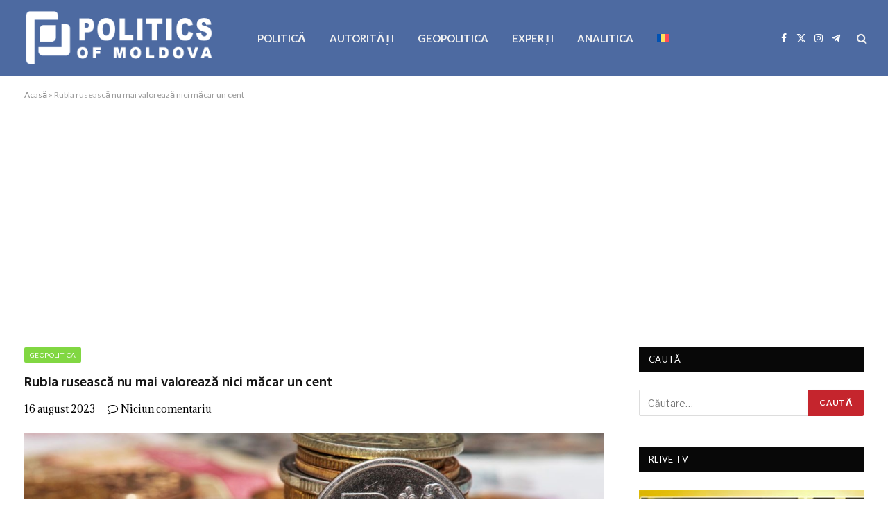

--- FILE ---
content_type: text/html; charset=UTF-8
request_url: https://politics.md/rubla-ruseasca-nu-mai-valoreaza-nici-macar-un-cent/
body_size: 17381
content:

<!DOCTYPE html>
<html lang="ro-RO" itemscope itemtype="https://schema.org/BlogPosting" class="s-light site-s-light">

<head>

	<meta charset="UTF-8" />
	<meta name="viewport" content="width=device-width, initial-scale=1" />
	<meta name='robots' content='index, follow, max-image-preview:large, max-snippet:-1, max-video-preview:-1' />
<link rel="alternate" hreflang="ro" href="https://politics.md/rubla-ruseasca-nu-mai-valoreaza-nici-macar-un-cent/" />
<link rel="alternate" hreflang="x-default" href="https://politics.md/rubla-ruseasca-nu-mai-valoreaza-nici-macar-un-cent/" />

	<!-- This site is optimized with the Yoast SEO plugin v26.7 - https://yoast.com/wordpress/plugins/seo/ -->
	<title>Rubla rusească nu mai valorează nici măcar un cent - politics.md</title><link rel="preload" as="image" imagesrcset="https://politics.md/wp-content/uploads/2023/08/rubla_ruseasca-1024x576.jpeg 1024w, https://politics.md/wp-content/uploads/2023/08/rubla_ruseasca-1200x675.jpeg 1200w, https://politics.md/wp-content/uploads/2023/08/rubla_ruseasca.jpeg 1440w" imagesizes="(max-width: 1051px) 100vw, 1051px" /><link rel="preload" as="font" href="https://politics.md/wp-content/themes/smart-mag/css/icons/fonts/ts-icons.woff2?v3.2" type="font/woff2" crossorigin="anonymous" />
	<link rel="canonical" href="https://politics.md/rubla-ruseasca-nu-mai-valoreaza-nici-macar-un-cent/" />
	<meta property="og:locale" content="ro_RO" />
	<meta property="og:type" content="article" />
	<meta property="og:title" content="Rubla rusească nu mai valorează nici măcar un cent - politics.md" />
	<meta property="og:description" content="Norocul lui Vladimir Putin s-ar putea să fie pe terminate acum că rubla a scăzut sub un cent, înregistrând cel mai mic nivel în raport cu dolarul din primele zile ale războiului din Ucraina. La 500 de zile după declanșarea invaziei, se pare că nici măcar guvernatoarea băncii centrale de la Moscova, Elvira Nabiullina, nu" />
	<meta property="og:url" content="https://politics.md/rubla-ruseasca-nu-mai-valoreaza-nici-macar-un-cent/" />
	<meta property="og:site_name" content="politics.md" />
	<meta property="article:publisher" content="https://www.facebook.com/Politics.MD" />
	<meta property="article:published_time" content="2023-08-16T09:30:39+00:00" />
	<meta property="article:modified_time" content="2023-08-17T12:44:14+00:00" />
	<meta property="og:image" content="https://politics.md/wp-content/uploads/2023/08/rubla_ruseasca.jpeg" />
	<meta property="og:image:width" content="1440" />
	<meta property="og:image:height" content="810" />
	<meta property="og:image:type" content="image/jpeg" />
	<meta name="author" content="1 Editor" />
	<meta name="twitter:card" content="summary_large_image" />
	<meta name="twitter:label1" content="Scris de" />
	<meta name="twitter:data1" content="1 Editor" />
	<meta name="twitter:label2" content="Timp estimat pentru citire" />
	<meta name="twitter:data2" content="2 minute" />
	<script type="application/ld+json" class="yoast-schema-graph">{"@context":"https://schema.org","@graph":[{"@type":"Article","@id":"https://politics.md/rubla-ruseasca-nu-mai-valoreaza-nici-macar-un-cent/#article","isPartOf":{"@id":"https://politics.md/rubla-ruseasca-nu-mai-valoreaza-nici-macar-un-cent/"},"author":{"name":"1 Editor","@id":"https://politics.md/#/schema/person/6c51ade7403da22eb5a7a9480564c537"},"headline":"Rubla rusească nu mai valorează nici măcar un cent","datePublished":"2023-08-16T09:30:39+00:00","dateModified":"2023-08-17T12:44:14+00:00","mainEntityOfPage":{"@id":"https://politics.md/rubla-ruseasca-nu-mai-valoreaza-nici-macar-un-cent/"},"wordCount":376,"commentCount":0,"publisher":{"@id":"https://politics.md/#organization"},"image":{"@id":"https://politics.md/rubla-ruseasca-nu-mai-valoreaza-nici-macar-un-cent/#primaryimage"},"thumbnailUrl":"https://politics.md/wp-content/uploads/2023/08/rubla_ruseasca.jpeg","keywords":["Moscova","Rubla rusească","Vladimir Putin"],"articleSection":["GEOPOLITICA"],"inLanguage":"ro-RO","potentialAction":[{"@type":"CommentAction","name":"Comment","target":["https://politics.md/rubla-ruseasca-nu-mai-valoreaza-nici-macar-un-cent/#respond"]}]},{"@type":"WebPage","@id":"https://politics.md/rubla-ruseasca-nu-mai-valoreaza-nici-macar-un-cent/","url":"https://politics.md/rubla-ruseasca-nu-mai-valoreaza-nici-macar-un-cent/","name":"Rubla rusească nu mai valorează nici măcar un cent - politics.md","isPartOf":{"@id":"https://politics.md/#website"},"primaryImageOfPage":{"@id":"https://politics.md/rubla-ruseasca-nu-mai-valoreaza-nici-macar-un-cent/#primaryimage"},"image":{"@id":"https://politics.md/rubla-ruseasca-nu-mai-valoreaza-nici-macar-un-cent/#primaryimage"},"thumbnailUrl":"https://politics.md/wp-content/uploads/2023/08/rubla_ruseasca.jpeg","datePublished":"2023-08-16T09:30:39+00:00","dateModified":"2023-08-17T12:44:14+00:00","breadcrumb":{"@id":"https://politics.md/rubla-ruseasca-nu-mai-valoreaza-nici-macar-un-cent/#breadcrumb"},"inLanguage":"ro-RO","potentialAction":[{"@type":"ReadAction","target":["https://politics.md/rubla-ruseasca-nu-mai-valoreaza-nici-macar-un-cent/"]}]},{"@type":"ImageObject","inLanguage":"ro-RO","@id":"https://politics.md/rubla-ruseasca-nu-mai-valoreaza-nici-macar-un-cent/#primaryimage","url":"https://politics.md/wp-content/uploads/2023/08/rubla_ruseasca.jpeg","contentUrl":"https://politics.md/wp-content/uploads/2023/08/rubla_ruseasca.jpeg","width":1440,"height":810},{"@type":"BreadcrumbList","@id":"https://politics.md/rubla-ruseasca-nu-mai-valoreaza-nici-macar-un-cent/#breadcrumb","itemListElement":[{"@type":"ListItem","position":1,"name":"Acasă","item":"https://politics.md/"},{"@type":"ListItem","position":2,"name":"Rubla rusească nu mai valorează nici măcar un cent"}]},{"@type":"WebSite","@id":"https://politics.md/#website","url":"https://politics.md/","name":"politics.md","description":"","publisher":{"@id":"https://politics.md/#organization"},"potentialAction":[{"@type":"SearchAction","target":{"@type":"EntryPoint","urlTemplate":"https://politics.md/?s={search_term_string}"},"query-input":{"@type":"PropertyValueSpecification","valueRequired":true,"valueName":"search_term_string"}}],"inLanguage":"ro-RO"},{"@type":"Organization","@id":"https://politics.md/#organization","name":"Politics of Moldova","url":"https://politics.md/","logo":{"@type":"ImageObject","inLanguage":"ro-RO","@id":"https://politics.md/#/schema/logo/image/","url":"https://politics.md/wp-content/uploads/2021/06/logo-politics-executie-alb.png","contentUrl":"https://politics.md/wp-content/uploads/2021/06/logo-politics-executie-alb.png","width":680,"height":212,"caption":"Politics of Moldova"},"image":{"@id":"https://politics.md/#/schema/logo/image/"},"sameAs":["https://www.facebook.com/Politics.MD"]},{"@type":"Person","@id":"https://politics.md/#/schema/person/6c51ade7403da22eb5a7a9480564c537","name":"1 Editor","image":{"@type":"ImageObject","inLanguage":"ro-RO","@id":"https://politics.md/#/schema/person/image/","url":"https://secure.gravatar.com/avatar/93f55e1ec376fbfe7a9ece88212d248d6f0cef85d5aafd37946c312abdd583e3?s=96&d=mm&r=g","contentUrl":"https://secure.gravatar.com/avatar/93f55e1ec376fbfe7a9ece88212d248d6f0cef85d5aafd37946c312abdd583e3?s=96&d=mm&r=g","caption":"1 Editor"},"sameAs":["http://www.intellect.md"],"url":"https://politics.md/author/editor1/"}]}</script>
	<!-- / Yoast SEO plugin. -->


<link rel='dns-prefetch' href='//fonts.googleapis.com' />
<link rel="alternate" type="application/rss+xml" title="politics.md &raquo; Flux" href="https://politics.md/feed/" />
<link rel="alternate" type="application/rss+xml" title="politics.md &raquo; Flux comentarii" href="https://politics.md/comments/feed/" />
<link rel="alternate" title="oEmbed (JSON)" type="application/json+oembed" href="https://politics.md/wp-json/oembed/1.0/embed?url=https%3A%2F%2Fpolitics.md%2Frubla-ruseasca-nu-mai-valoreaza-nici-macar-un-cent%2F" />
<link rel="alternate" title="oEmbed (XML)" type="text/xml+oembed" href="https://politics.md/wp-json/oembed/1.0/embed?url=https%3A%2F%2Fpolitics.md%2Frubla-ruseasca-nu-mai-valoreaza-nici-macar-un-cent%2F&#038;format=xml" />
<style id='wp-img-auto-sizes-contain-inline-css' type='text/css'>
img:is([sizes=auto i],[sizes^="auto," i]){contain-intrinsic-size:3000px 1500px}
/*# sourceURL=wp-img-auto-sizes-contain-inline-css */
</style>
<style id='wp-emoji-styles-inline-css' type='text/css'>

	img.wp-smiley, img.emoji {
		display: inline !important;
		border: none !important;
		box-shadow: none !important;
		height: 1em !important;
		width: 1em !important;
		margin: 0 0.07em !important;
		vertical-align: -0.1em !important;
		background: none !important;
		padding: 0 !important;
	}
/*# sourceURL=wp-emoji-styles-inline-css */
</style>
<link rel='stylesheet' id='wp-block-library-css' href='https://politics.md/wp-includes/css/dist/block-library/style.min.css?ver=6.9' type='text/css' media='all' />
<style id='classic-theme-styles-inline-css' type='text/css'>
/*! This file is auto-generated */
.wp-block-button__link{color:#fff;background-color:#32373c;border-radius:9999px;box-shadow:none;text-decoration:none;padding:calc(.667em + 2px) calc(1.333em + 2px);font-size:1.125em}.wp-block-file__button{background:#32373c;color:#fff;text-decoration:none}
/*# sourceURL=/wp-includes/css/classic-themes.min.css */
</style>
<style id='global-styles-inline-css' type='text/css'>
:root{--wp--preset--aspect-ratio--square: 1;--wp--preset--aspect-ratio--4-3: 4/3;--wp--preset--aspect-ratio--3-4: 3/4;--wp--preset--aspect-ratio--3-2: 3/2;--wp--preset--aspect-ratio--2-3: 2/3;--wp--preset--aspect-ratio--16-9: 16/9;--wp--preset--aspect-ratio--9-16: 9/16;--wp--preset--color--black: #000000;--wp--preset--color--cyan-bluish-gray: #abb8c3;--wp--preset--color--white: #ffffff;--wp--preset--color--pale-pink: #f78da7;--wp--preset--color--vivid-red: #cf2e2e;--wp--preset--color--luminous-vivid-orange: #ff6900;--wp--preset--color--luminous-vivid-amber: #fcb900;--wp--preset--color--light-green-cyan: #7bdcb5;--wp--preset--color--vivid-green-cyan: #00d084;--wp--preset--color--pale-cyan-blue: #8ed1fc;--wp--preset--color--vivid-cyan-blue: #0693e3;--wp--preset--color--vivid-purple: #9b51e0;--wp--preset--gradient--vivid-cyan-blue-to-vivid-purple: linear-gradient(135deg,rgb(6,147,227) 0%,rgb(155,81,224) 100%);--wp--preset--gradient--light-green-cyan-to-vivid-green-cyan: linear-gradient(135deg,rgb(122,220,180) 0%,rgb(0,208,130) 100%);--wp--preset--gradient--luminous-vivid-amber-to-luminous-vivid-orange: linear-gradient(135deg,rgb(252,185,0) 0%,rgb(255,105,0) 100%);--wp--preset--gradient--luminous-vivid-orange-to-vivid-red: linear-gradient(135deg,rgb(255,105,0) 0%,rgb(207,46,46) 100%);--wp--preset--gradient--very-light-gray-to-cyan-bluish-gray: linear-gradient(135deg,rgb(238,238,238) 0%,rgb(169,184,195) 100%);--wp--preset--gradient--cool-to-warm-spectrum: linear-gradient(135deg,rgb(74,234,220) 0%,rgb(151,120,209) 20%,rgb(207,42,186) 40%,rgb(238,44,130) 60%,rgb(251,105,98) 80%,rgb(254,248,76) 100%);--wp--preset--gradient--blush-light-purple: linear-gradient(135deg,rgb(255,206,236) 0%,rgb(152,150,240) 100%);--wp--preset--gradient--blush-bordeaux: linear-gradient(135deg,rgb(254,205,165) 0%,rgb(254,45,45) 50%,rgb(107,0,62) 100%);--wp--preset--gradient--luminous-dusk: linear-gradient(135deg,rgb(255,203,112) 0%,rgb(199,81,192) 50%,rgb(65,88,208) 100%);--wp--preset--gradient--pale-ocean: linear-gradient(135deg,rgb(255,245,203) 0%,rgb(182,227,212) 50%,rgb(51,167,181) 100%);--wp--preset--gradient--electric-grass: linear-gradient(135deg,rgb(202,248,128) 0%,rgb(113,206,126) 100%);--wp--preset--gradient--midnight: linear-gradient(135deg,rgb(2,3,129) 0%,rgb(40,116,252) 100%);--wp--preset--font-size--small: 13px;--wp--preset--font-size--medium: 20px;--wp--preset--font-size--large: 36px;--wp--preset--font-size--x-large: 42px;--wp--preset--spacing--20: 0.44rem;--wp--preset--spacing--30: 0.67rem;--wp--preset--spacing--40: 1rem;--wp--preset--spacing--50: 1.5rem;--wp--preset--spacing--60: 2.25rem;--wp--preset--spacing--70: 3.38rem;--wp--preset--spacing--80: 5.06rem;--wp--preset--shadow--natural: 6px 6px 9px rgba(0, 0, 0, 0.2);--wp--preset--shadow--deep: 12px 12px 50px rgba(0, 0, 0, 0.4);--wp--preset--shadow--sharp: 6px 6px 0px rgba(0, 0, 0, 0.2);--wp--preset--shadow--outlined: 6px 6px 0px -3px rgb(255, 255, 255), 6px 6px rgb(0, 0, 0);--wp--preset--shadow--crisp: 6px 6px 0px rgb(0, 0, 0);}:where(.is-layout-flex){gap: 0.5em;}:where(.is-layout-grid){gap: 0.5em;}body .is-layout-flex{display: flex;}.is-layout-flex{flex-wrap: wrap;align-items: center;}.is-layout-flex > :is(*, div){margin: 0;}body .is-layout-grid{display: grid;}.is-layout-grid > :is(*, div){margin: 0;}:where(.wp-block-columns.is-layout-flex){gap: 2em;}:where(.wp-block-columns.is-layout-grid){gap: 2em;}:where(.wp-block-post-template.is-layout-flex){gap: 1.25em;}:where(.wp-block-post-template.is-layout-grid){gap: 1.25em;}.has-black-color{color: var(--wp--preset--color--black) !important;}.has-cyan-bluish-gray-color{color: var(--wp--preset--color--cyan-bluish-gray) !important;}.has-white-color{color: var(--wp--preset--color--white) !important;}.has-pale-pink-color{color: var(--wp--preset--color--pale-pink) !important;}.has-vivid-red-color{color: var(--wp--preset--color--vivid-red) !important;}.has-luminous-vivid-orange-color{color: var(--wp--preset--color--luminous-vivid-orange) !important;}.has-luminous-vivid-amber-color{color: var(--wp--preset--color--luminous-vivid-amber) !important;}.has-light-green-cyan-color{color: var(--wp--preset--color--light-green-cyan) !important;}.has-vivid-green-cyan-color{color: var(--wp--preset--color--vivid-green-cyan) !important;}.has-pale-cyan-blue-color{color: var(--wp--preset--color--pale-cyan-blue) !important;}.has-vivid-cyan-blue-color{color: var(--wp--preset--color--vivid-cyan-blue) !important;}.has-vivid-purple-color{color: var(--wp--preset--color--vivid-purple) !important;}.has-black-background-color{background-color: var(--wp--preset--color--black) !important;}.has-cyan-bluish-gray-background-color{background-color: var(--wp--preset--color--cyan-bluish-gray) !important;}.has-white-background-color{background-color: var(--wp--preset--color--white) !important;}.has-pale-pink-background-color{background-color: var(--wp--preset--color--pale-pink) !important;}.has-vivid-red-background-color{background-color: var(--wp--preset--color--vivid-red) !important;}.has-luminous-vivid-orange-background-color{background-color: var(--wp--preset--color--luminous-vivid-orange) !important;}.has-luminous-vivid-amber-background-color{background-color: var(--wp--preset--color--luminous-vivid-amber) !important;}.has-light-green-cyan-background-color{background-color: var(--wp--preset--color--light-green-cyan) !important;}.has-vivid-green-cyan-background-color{background-color: var(--wp--preset--color--vivid-green-cyan) !important;}.has-pale-cyan-blue-background-color{background-color: var(--wp--preset--color--pale-cyan-blue) !important;}.has-vivid-cyan-blue-background-color{background-color: var(--wp--preset--color--vivid-cyan-blue) !important;}.has-vivid-purple-background-color{background-color: var(--wp--preset--color--vivid-purple) !important;}.has-black-border-color{border-color: var(--wp--preset--color--black) !important;}.has-cyan-bluish-gray-border-color{border-color: var(--wp--preset--color--cyan-bluish-gray) !important;}.has-white-border-color{border-color: var(--wp--preset--color--white) !important;}.has-pale-pink-border-color{border-color: var(--wp--preset--color--pale-pink) !important;}.has-vivid-red-border-color{border-color: var(--wp--preset--color--vivid-red) !important;}.has-luminous-vivid-orange-border-color{border-color: var(--wp--preset--color--luminous-vivid-orange) !important;}.has-luminous-vivid-amber-border-color{border-color: var(--wp--preset--color--luminous-vivid-amber) !important;}.has-light-green-cyan-border-color{border-color: var(--wp--preset--color--light-green-cyan) !important;}.has-vivid-green-cyan-border-color{border-color: var(--wp--preset--color--vivid-green-cyan) !important;}.has-pale-cyan-blue-border-color{border-color: var(--wp--preset--color--pale-cyan-blue) !important;}.has-vivid-cyan-blue-border-color{border-color: var(--wp--preset--color--vivid-cyan-blue) !important;}.has-vivid-purple-border-color{border-color: var(--wp--preset--color--vivid-purple) !important;}.has-vivid-cyan-blue-to-vivid-purple-gradient-background{background: var(--wp--preset--gradient--vivid-cyan-blue-to-vivid-purple) !important;}.has-light-green-cyan-to-vivid-green-cyan-gradient-background{background: var(--wp--preset--gradient--light-green-cyan-to-vivid-green-cyan) !important;}.has-luminous-vivid-amber-to-luminous-vivid-orange-gradient-background{background: var(--wp--preset--gradient--luminous-vivid-amber-to-luminous-vivid-orange) !important;}.has-luminous-vivid-orange-to-vivid-red-gradient-background{background: var(--wp--preset--gradient--luminous-vivid-orange-to-vivid-red) !important;}.has-very-light-gray-to-cyan-bluish-gray-gradient-background{background: var(--wp--preset--gradient--very-light-gray-to-cyan-bluish-gray) !important;}.has-cool-to-warm-spectrum-gradient-background{background: var(--wp--preset--gradient--cool-to-warm-spectrum) !important;}.has-blush-light-purple-gradient-background{background: var(--wp--preset--gradient--blush-light-purple) !important;}.has-blush-bordeaux-gradient-background{background: var(--wp--preset--gradient--blush-bordeaux) !important;}.has-luminous-dusk-gradient-background{background: var(--wp--preset--gradient--luminous-dusk) !important;}.has-pale-ocean-gradient-background{background: var(--wp--preset--gradient--pale-ocean) !important;}.has-electric-grass-gradient-background{background: var(--wp--preset--gradient--electric-grass) !important;}.has-midnight-gradient-background{background: var(--wp--preset--gradient--midnight) !important;}.has-small-font-size{font-size: var(--wp--preset--font-size--small) !important;}.has-medium-font-size{font-size: var(--wp--preset--font-size--medium) !important;}.has-large-font-size{font-size: var(--wp--preset--font-size--large) !important;}.has-x-large-font-size{font-size: var(--wp--preset--font-size--x-large) !important;}
:where(.wp-block-post-template.is-layout-flex){gap: 1.25em;}:where(.wp-block-post-template.is-layout-grid){gap: 1.25em;}
:where(.wp-block-term-template.is-layout-flex){gap: 1.25em;}:where(.wp-block-term-template.is-layout-grid){gap: 1.25em;}
:where(.wp-block-columns.is-layout-flex){gap: 2em;}:where(.wp-block-columns.is-layout-grid){gap: 2em;}
:root :where(.wp-block-pullquote){font-size: 1.5em;line-height: 1.6;}
/*# sourceURL=global-styles-inline-css */
</style>
<link rel='stylesheet' id='wpml-menu-item-0-css' href='https://politics.md/wp-content/plugins/sitepress-multilingual-cms/templates/language-switchers/menu-item/style.min.css?ver=1' type='text/css' media='all' />
<link rel='stylesheet' id='smartmag-core-css' href='https://politics.md/wp-content/themes/smart-mag/style.css?ver=10.3.2' type='text/css' media='all' />
<link rel='stylesheet' id='smartmag-fonts-css' href='https://fonts.googleapis.com/css?family=Libre+Franklin%3A400%2C400i%2C500%2C600%7CLato%3A400%2C700%2C900%7CHind%3A400%2C500%2C600' type='text/css' media='all' />
<link rel='stylesheet' id='smartmag-magnific-popup-css' href='https://politics.md/wp-content/themes/smart-mag/css/lightbox.css?ver=10.3.2' type='text/css' media='all' />
<link rel='stylesheet' id='font-awesome4-css' href='https://politics.md/wp-content/themes/smart-mag/css/fontawesome/css/font-awesome.min.css?ver=10.3.2' type='text/css' media='all' />
<link rel='stylesheet' id='smartmag-icons-css' href='https://politics.md/wp-content/themes/smart-mag/css/icons/icons.css?ver=10.3.2' type='text/css' media='all' />
<link rel='stylesheet' id='smartmag-skin-css' href='https://politics.md/wp-content/themes/smart-mag/css/skin-trendy.css?ver=10.3.2' type='text/css' media='all' />
<style id='smartmag-skin-inline-css' type='text/css'>
:root { --c-main: #c5252d;
--c-main-rgb: 197,37,45;
--main-width: 1600px;
--c-post-meta: #000000; }
.post-title:not(._) { font-size: 20px; }
.smart-head-main .spc-social { --c-spc-social: #ffffff; }
.main-footer .upper-footer { background-color: #50637f; }
.main-footer .lower-footer { background-color: #51607f; }
.lower-footer { color: #ffffff; }
.post-meta { font-family: "Adamina", system-ui, -apple-system, "Segoe UI", Arial, sans-serif; }
.post-meta .meta-item, .post-meta .text-in { font-size: 14px; }
.s-light .block-wrap.s-dark { --c-post-meta: var(--c-contrast-450); }
.loop-grid .ratio-is-custom { padding-bottom: calc(100% / 1.68); }
.loop-list .ratio-is-custom { padding-bottom: calc(100% / 1.575); }
.list-post { --list-p-media-width: 44%; --list-p-media-max-width: 85%; }
.loop-small .media:not(i) { max-width: 104px; }
.single .featured .ratio-is-custom { padding-bottom: calc(100% / 2); }


.term-color-2152 { --c-main: #eeee22; }
.navigation .menu-cat-2152 { --c-term: #eeee22; }


.term-color-3 { --c-main: #1e73be; }
.navigation .menu-cat-3 { --c-term: #1e73be; }


.term-color-143 { --c-main: #dd9933; }
.navigation .menu-cat-143 { --c-term: #dd9933; }


.term-color-5 { --c-main: #81d742; }
.navigation .menu-cat-5 { --c-term: #81d742; }


.term-color-1 { --c-main: #dd3333; }
.navigation .menu-cat-1 { --c-term: #dd3333; }

/*# sourceURL=smartmag-skin-inline-css */
</style>
<link rel='stylesheet' id='smartmag-gfonts-custom-css' href='https://fonts.googleapis.com/css?family=Adamina%3A400%2C500%2C600%2C700' type='text/css' media='all' />
<script type="text/javascript" id="wpml-cookie-js-extra">
/* <![CDATA[ */
var wpml_cookies = {"wp-wpml_current_language":{"value":"ro","expires":1,"path":"/"}};
var wpml_cookies = {"wp-wpml_current_language":{"value":"ro","expires":1,"path":"/"}};
//# sourceURL=wpml-cookie-js-extra
/* ]]> */
</script>
<script type="text/javascript" src="https://politics.md/wp-content/plugins/sitepress-multilingual-cms/res/js/cookies/language-cookie.js?ver=486900" id="wpml-cookie-js" defer="defer" data-wp-strategy="defer"></script>
<script type="text/javascript" id="smartmag-lazy-inline-js-after">
/* <![CDATA[ */
/**
 * @copyright ThemeSphere
 * @preserve
 */
var BunyadLazy={};BunyadLazy.load=function(){function a(e,n){var t={};e.dataset.bgset&&e.dataset.sizes?(t.sizes=e.dataset.sizes,t.srcset=e.dataset.bgset):t.src=e.dataset.bgsrc,function(t){var a=t.dataset.ratio;if(0<a){const e=t.parentElement;if(e.classList.contains("media-ratio")){const n=e.style;n.getPropertyValue("--a-ratio")||(n.paddingBottom=100/a+"%")}}}(e);var a,o=document.createElement("img");for(a in o.onload=function(){var t="url('"+(o.currentSrc||o.src)+"')",a=e.style;a.backgroundImage!==t&&requestAnimationFrame(()=>{a.backgroundImage=t,n&&n()}),o.onload=null,o.onerror=null,o=null},o.onerror=o.onload,t)o.setAttribute(a,t[a]);o&&o.complete&&0<o.naturalWidth&&o.onload&&o.onload()}function e(t){t.dataset.loaded||a(t,()=>{document.dispatchEvent(new Event("lazyloaded")),t.dataset.loaded=1})}function n(t){"complete"===document.readyState?t():window.addEventListener("load",t)}return{initEarly:function(){var t,a=()=>{document.querySelectorAll(".img.bg-cover:not(.lazyload)").forEach(e)};"complete"!==document.readyState?(t=setInterval(a,150),n(()=>{a(),clearInterval(t)})):a()},callOnLoad:n,initBgImages:function(t){t&&n(()=>{document.querySelectorAll(".img.bg-cover").forEach(e)})},bgLoad:a}}(),BunyadLazy.load.initEarly();
//# sourceURL=smartmag-lazy-inline-js-after
/* ]]> */
</script>
<script type="text/javascript" src="https://politics.md/wp-includes/js/jquery/jquery.min.js?ver=3.7.1" id="jquery-core-js"></script>
<script type="text/javascript" src="https://politics.md/wp-includes/js/jquery/jquery-migrate.min.js?ver=3.4.1" id="jquery-migrate-js"></script>

<!-- OG: 3.3.8 -->
<meta property="og:image" content="https://politics.md/wp-content/uploads/2023/08/rubla_ruseasca.jpeg"><meta property="og:image:secure_url" content="https://politics.md/wp-content/uploads/2023/08/rubla_ruseasca.jpeg"><meta property="og:image:width" content="1440"><meta property="og:image:height" content="810"><meta property="og:image:alt" content="rubla_ruseasca"><meta property="og:image:type" content="image/jpeg"><meta property="og:description" content="Norocul lui Vladimir Putin s-ar putea să fie pe terminate acum că rubla a scăzut sub un cent, înregistrând cel mai mic nivel în raport cu dolarul din primele zile ale războiului din Ucraina. La 500 de zile după declanșarea invaziei, se pare că nici măcar guvernatoarea băncii centrale de la Moscova, Elvira Nabiullina, nu..."><meta property="og:type" content="article"><meta property="og:locale" content="ro_RO"><meta property="og:site_name" content="politics.md"><meta property="og:title" content="Rubla rusească nu mai valorează nici măcar un cent"><meta property="og:url" content="https://politics.md/rubla-ruseasca-nu-mai-valoreaza-nici-macar-un-cent/"><meta property="og:updated_time" content="2023-08-17T15:44:14+03:00">
<meta property="article:tag" content="Moscova"><meta property="article:tag" content="Rubla rusească"><meta property="article:tag" content="Vladimir Putin"><meta property="article:published_time" content="2023-08-16T09:30:39+00:00"><meta property="article:modified_time" content="2023-08-17T12:44:14+00:00"><meta property="article:section" content="GEOPOLITICA"><meta property="article:author:first_name" content="Editor"><meta property="article:author:last_name" content="1"><meta property="article:author:username" content="1 Editor">
<meta property="twitter:partner" content="ogwp"><meta property="twitter:card" content="summary_large_image"><meta property="twitter:image" content="https://politics.md/wp-content/uploads/2023/08/rubla_ruseasca.jpeg"><meta property="twitter:image:alt" content="rubla_ruseasca"><meta property="twitter:title" content="Rubla rusească nu mai valorează nici măcar un cent"><meta property="twitter:description" content="Norocul lui Vladimir Putin s-ar putea să fie pe terminate acum că rubla a scăzut sub un cent, înregistrând cel mai mic nivel în raport cu dolarul din primele zile ale războiului din Ucraina. La 500..."><meta property="twitter:url" content="https://politics.md/rubla-ruseasca-nu-mai-valoreaza-nici-macar-un-cent/"><meta property="twitter:label1" content="Reading time"><meta property="twitter:data1" content="1 minute">
<meta itemprop="image" content="https://politics.md/wp-content/uploads/2023/08/rubla_ruseasca.jpeg"><meta itemprop="name" content="Rubla rusească nu mai valorează nici măcar un cent"><meta itemprop="description" content="Norocul lui Vladimir Putin s-ar putea să fie pe terminate acum că rubla a scăzut sub un cent, înregistrând cel mai mic nivel în raport cu dolarul din primele zile ale războiului din Ucraina. La 500 de zile după declanșarea invaziei, se pare că nici măcar guvernatoarea băncii centrale de la Moscova, Elvira Nabiullina, nu..."><meta itemprop="datePublished" content="2023-08-16"><meta itemprop="dateModified" content="2023-08-17T12:44:14+00:00">
<meta property="profile:first_name" content="Editor"><meta property="profile:last_name" content="1"><meta property="profile:username" content="1 Editor">
<!-- /OG -->

<link rel="https://api.w.org/" href="https://politics.md/wp-json/" /><link rel="alternate" title="JSON" type="application/json" href="https://politics.md/wp-json/wp/v2/posts/32591" /><link rel="EditURI" type="application/rsd+xml" title="RSD" href="https://politics.md/xmlrpc.php?rsd" />
<meta name="generator" content="WordPress 6.9" />
<link rel='shortlink' href='https://politics.md/?p=32591' />
<meta name="generator" content="WPML ver:4.8.6 stt:44,45;" />
<!-- Global site tag (gtag.js) - Google Analytics -->
<script async src="https://www.googletagmanager.com/gtag/js?id=G-LRTSQLS1NG"></script>
<script>
  window.dataLayer = window.dataLayer || [];
  function gtag(){dataLayer.push(arguments);}
  gtag('js', new Date());

  gtag('config', 'G-LRTSQLS1NG');
</script>

<!-- Yandex.Metrika counter -->
<script type="text/javascript" >
   (function(m,e,t,r,i,k,a){m[i]=m[i]||function(){(m[i].a=m[i].a||[]).push(arguments)};
   m[i].l=1*new Date();k=e.createElement(t),a=e.getElementsByTagName(t)[0],k.async=1,k.src=r,a.parentNode.insertBefore(k,a)})
   (window, document, "script", "https://mc.yandex.ru/metrika/tag.js", "ym");

   ym(83794801, "init", {
        clickmap:true,
        trackLinks:true,
        accurateTrackBounce:true,
        webvisor:true
   });
</script>
<noscript><div><img src="https://mc.yandex.ru/watch/83794801" style="position:absolute; left:-9999px;" alt="" /></div></noscript>
<!-- /Yandex.Metrika counter -->

<meta name="yandex-verification" content="feb433218756b5b1" />

<!-- Google tag (gtag.js) -->
<script async src="https://www.googletagmanager.com/gtag/js?id=AW-16873117982"></script>
<script>
  window.dataLayer = window.dataLayer || [];
  function gtag(){dataLayer.push(arguments);}
  gtag('js', new Date());

  gtag('config', 'AW-16873117982');
</script>

<script async src="https://pagead2.googlesyndication.com/pagead/js/adsbygoogle.js?client=ca-pub-3932994737652230"
     crossorigin="anonymous"></script>
		<script>
		var BunyadSchemeKey = 'bunyad-scheme';
		(() => {
			const d = document.documentElement;
			const c = d.classList;
			var scheme = localStorage.getItem(BunyadSchemeKey);
			
			if (scheme) {
				d.dataset.origClass = c;
				scheme === 'dark' ? c.remove('s-light', 'site-s-light') : c.remove('s-dark', 'site-s-dark');
				c.add('site-s-' + scheme, 's-' + scheme);
			}
		})();
		</script>
		<meta name="generator" content="Elementor 3.34.1; features: additional_custom_breakpoints; settings: css_print_method-external, google_font-enabled, font_display-auto">
			<style>
				.e-con.e-parent:nth-of-type(n+4):not(.e-lazyloaded):not(.e-no-lazyload),
				.e-con.e-parent:nth-of-type(n+4):not(.e-lazyloaded):not(.e-no-lazyload) * {
					background-image: none !important;
				}
				@media screen and (max-height: 1024px) {
					.e-con.e-parent:nth-of-type(n+3):not(.e-lazyloaded):not(.e-no-lazyload),
					.e-con.e-parent:nth-of-type(n+3):not(.e-lazyloaded):not(.e-no-lazyload) * {
						background-image: none !important;
					}
				}
				@media screen and (max-height: 640px) {
					.e-con.e-parent:nth-of-type(n+2):not(.e-lazyloaded):not(.e-no-lazyload),
					.e-con.e-parent:nth-of-type(n+2):not(.e-lazyloaded):not(.e-no-lazyload) * {
						background-image: none !important;
					}
				}
			</style>
			<link rel="icon" href="https://politics.md/wp-content/uploads/2021/06/cropped-favicon-executie-nou-32x32.png" sizes="32x32" />
<link rel="icon" href="https://politics.md/wp-content/uploads/2021/06/cropped-favicon-executie-nou-192x192.png" sizes="192x192" />
<link rel="apple-touch-icon" href="https://politics.md/wp-content/uploads/2021/06/cropped-favicon-executie-nou-180x180.png" />
<meta name="msapplication-TileImage" content="https://politics.md/wp-content/uploads/2021/06/cropped-favicon-executie-nou-270x270.png" />
		<style type="text/css" id="wp-custom-css">
			/*-culoarea in bara de sus-*/

.smart-head-row.smart-head-mid.s-dark.smart-head-row-full {
  background-color: #4d6aa1;
}

/*-sfirsit-*/

/*-culoarea la bara de sub categorie-*/

.block-head.block-head-ac.block-head-d.is-left {
  border-bottom-color: #ff5500;
}

/*-sfirsit-*/

/*-culoarea la categorie-*/

.block-head-d .heading {
  background-color: #4d6aa1;
}

/*-sfirsit-*/		</style>
		

</head>

<body class="wp-singular post-template-default single single-post postid-32591 single-format-standard wp-theme-smart-mag right-sidebar post-layout-modern post-cat-5 has-lb has-lb-sm ts-img-hov-fade has-sb-sep layout-normal elementor-default elementor-kit-1904">



<div class="main-wrap">

	
<div class="off-canvas-backdrop"></div>
<div class="mobile-menu-container off-canvas" id="off-canvas">

	<div class="off-canvas-head">
		<a href="#" class="close">
			<span class="visuallyhidden">Close Menu</span>
			<i class="tsi tsi-times"></i>
		</a>

		<div class="ts-logo">
			<img class="logo-mobile logo-image" src="https://politics.md/wp-content/uploads/2021/08/logo-politics-executie-albastru.png" width="340" height="106" alt="politics.md"/>		</div>
	</div>

	<div class="off-canvas-content">

					<ul class="mobile-menu"></ul>
		
		
		
		<div class="spc-social-block spc-social spc-social-b smart-head-social">
		
			
				<a href="https://www.facebook.com/Politics.MD" class="link service s-facebook" target="_blank" rel="nofollow noopener">
					<i class="icon tsi tsi-facebook"></i>					<span class="visuallyhidden">Facebook</span>
				</a>
									
			
				<a href="https://twitter.com/PoliticsMd" class="link service s-twitter" target="_blank" rel="nofollow noopener">
					<i class="icon tsi tsi-twitter"></i>					<span class="visuallyhidden">X (Twitter)</span>
				</a>
									
			
				<a href="https://instagram.com/politics.md?igshid=NGVhN2U2NjQ0Yg%3D%3D&#038;utm_source=qr" class="link service s-instagram" target="_blank" rel="nofollow noopener">
					<i class="icon tsi tsi-instagram"></i>					<span class="visuallyhidden">Instagram</span>
				</a>
									
			
		</div>

		
	</div>

</div>
<div class="smart-head smart-head-a smart-head-main" id="smart-head" data-sticky="auto" data-sticky-type="smart" data-sticky-full>
	
	<div class="smart-head-row smart-head-mid s-dark smart-head-row-full">

		<div class="inner wrap">

							
				<div class="items items-left ">
					<a href="https://politics.md/" title="politics.md" rel="home" class="logo-link ts-logo logo-is-image">
		<span>
			
				
					<img src="https://politics.md/wp-content/uploads/2021/06/logo-politics-executie-alb.png" class="logo-image" alt="politics.md" width="680" height="212"/>
									 
					</span>
	</a>	<div class="nav-wrap">
		<nav class="navigation navigation-main nav-hov-a has-search">
			<ul id="menu-main-menu" class="menu"><li id="menu-item-1872" class="menu-item menu-item-type-taxonomy menu-item-object-category menu-cat-1 menu-item-1872"><a href="https://politics.md/category/politica/">POLITICĂ</a></li>
<li id="menu-item-167" class="menu-item menu-item-type-taxonomy menu-item-object-category menu-cat-3 menu-item-167"><a href="https://politics.md/category/autoritati-publice-centrale/">AUTORITĂȚI</a></li>
<li id="menu-item-170" class="mega-dropdown menu-item menu-item-type-taxonomy menu-item-object-category current-post-ancestor current-menu-parent current-post-parent menu-cat-5 menu-item-170"><a href="https://politics.md/category/evenimente-politice-externe/">GEOPOLITICA</a></li>
<li id="menu-item-1873" class="menu-item menu-item-type-taxonomy menu-item-object-category menu-cat-143 menu-item-1873"><a href="https://politics.md/category/experti/">EXPERȚI</a></li>
<li id="menu-item-24212" class="menu-item menu-item-type-taxonomy menu-item-object-category menu-cat-2152 menu-item-24212"><a href="https://politics.md/category/cercetari-si-sondaje/">ANALITICA</a></li>
<li id="menu-item-wpml-ls-139-ro" class="menu-item wpml-ls-slot-139 wpml-ls-item wpml-ls-item-ro wpml-ls-current-language wpml-ls-menu-item wpml-ls-first-item wpml-ls-last-item menu-item-type-wpml_ls_menu_item menu-item-object-wpml_ls_menu_item menu-item-wpml-ls-139-ro"><a href="https://politics.md/rubla-ruseasca-nu-mai-valoreaza-nici-macar-un-cent/" role="menuitem"><img
            class="wpml-ls-flag"
            src="https://politics.md/wp-content/plugins/sitepress-multilingual-cms/res/flags/ro.svg"
            alt="Română"
            
            
    /></a></li>
</ul>		</nav>
	</div>
				</div>

							
				<div class="items items-center empty">
								</div>

							
				<div class="items items-right ">
				
		<div class="spc-social-block spc-social spc-social-a smart-head-social">
		
			
				<a href="https://www.facebook.com/Politics.MD" class="link service s-facebook" target="_blank" rel="nofollow noopener">
					<i class="icon tsi tsi-facebook"></i>					<span class="visuallyhidden">Facebook</span>
				</a>
									
			
				<a href="https://twitter.com/PoliticsMd" class="link service s-twitter" target="_blank" rel="nofollow noopener">
					<i class="icon tsi tsi-twitter"></i>					<span class="visuallyhidden">X (Twitter)</span>
				</a>
									
			
				<a href="https://instagram.com/politics.md?igshid=NGVhN2U2NjQ0Yg%3D%3D&#038;utm_source=qr" class="link service s-instagram" target="_blank" rel="nofollow noopener">
					<i class="icon tsi tsi-instagram"></i>					<span class="visuallyhidden">Instagram</span>
				</a>
									
			
				<a href="https://t.me/politics_md" class="link service s-telegram" target="_blank" rel="nofollow noopener">
					<i class="icon tsi tsi-telegram"></i>					<span class="visuallyhidden">Telegram</span>
				</a>
									
			
		</div>

		

	<a href="#" class="search-icon has-icon-only is-icon" title="Search">
		<i class="tsi tsi-search"></i>
	</a>

				</div>

						
		</div>
	</div>

	</div>
<div class="smart-head smart-head-a smart-head-mobile" id="smart-head-mobile" data-sticky="mid" data-sticky-type="smart" data-sticky-full>
	
	<div class="smart-head-row smart-head-mid smart-head-row-3 s-dark smart-head-row-full">

		<div class="inner wrap">

							
				<div class="items items-left ">
				
<button class="offcanvas-toggle has-icon" type="button" aria-label="Menu">
	<span class="hamburger-icon hamburger-icon-a">
		<span class="inner"></span>
	</span>
</button>				</div>

							
				<div class="items items-center ">
					<a href="https://politics.md/" title="politics.md" rel="home" class="logo-link ts-logo logo-is-image">
		<span>
			
									<img class="logo-mobile logo-image" src="https://politics.md/wp-content/uploads/2021/08/logo-politics-executie-albastru.png" width="340" height="106" alt="politics.md"/>									 
					</span>
	</a>				</div>

							
				<div class="items items-right ">
				

	<a href="#" class="search-icon has-icon-only is-icon" title="Search">
		<i class="tsi tsi-search"></i>
	</a>

				</div>

						
		</div>
	</div>

	</div>
<nav class="breadcrumbs is-full-width breadcrumbs-a" id="breadcrumb"><div class="inner ts-contain "><span><span><a href="https://politics.md/">Acasă</a></span> &raquo; <span class="breadcrumb_last" aria-current="page">Rubla rusească nu mai valorează nici măcar un cent</span></span></div></nav>
<div class="main ts-contain cf right-sidebar">
	
		

<div class="ts-row">
	<div class="col-8 main-content s-post-contain">

					<div class="the-post-header s-head-modern s-head-modern-a">
	<div class="post-meta post-meta-a post-meta-left post-meta-single has-below"><div class="post-meta-items meta-above"><span class="meta-item cat-labels">
						
						<a href="https://politics.md/category/evenimente-politice-externe/" class="category term-color-5" rel="category">GEOPOLITICA</a>
					</span>
					</div><h1 class="is-title post-title">Rubla rusească nu mai valorează nici măcar un cent</h1><div class="post-meta-items meta-below"><span class="meta-item has-next-icon date"><time class="post-date" datetime="2023-08-16T12:30:39+03:00">16 august 2023</time></span><span class="meta-item comments has-icon"><a href="https://politics.md/rubla-ruseasca-nu-mai-valoreaza-nici-macar-un-cent/#respond"><i class="tsi tsi-comment-o"></i>Niciun comentariu</a></span></div></div>	
	
</div>		
					<div class="single-featured">	
	<div class="featured">
				
			<a href="https://politics.md/wp-content/uploads/2023/08/rubla_ruseasca.jpeg" class="image-link media-ratio ratio-is-custom" title="Rubla rusească nu mai valorează nici măcar un cent"><img width="1051" height="526" src="https://politics.md/wp-content/uploads/2023/08/rubla_ruseasca-1024x576.jpeg" class="attachment-bunyad-main size-bunyad-main no-lazy skip-lazy wp-post-image" alt="" sizes="(max-width: 1051px) 100vw, 1051px" title="Rubla rusească nu mai valorează nici măcar un cent" decoding="async" srcset="https://politics.md/wp-content/uploads/2023/08/rubla_ruseasca-1024x576.jpeg 1024w, https://politics.md/wp-content/uploads/2023/08/rubla_ruseasca-1200x675.jpeg 1200w, https://politics.md/wp-content/uploads/2023/08/rubla_ruseasca.jpeg 1440w" /></a>		
						
			</div>

	</div>
		
		<div class="the-post s-post-modern">

			<article id="post-32591" class="post-32591 post type-post status-publish format-standard has-post-thumbnail category-evenimente-politice-externe tag-moscova tag-rubla-ruseasca tag-vladimir-putin">
				
<div class="post-content-wrap has-share-float">
						<div class="post-share-float share-float-b is-hidden spc-social-colors spc-social-colored">
	<div class="inner">
					<span class="share-text">Share</span>
		
		<div class="services">
					
				
			<a href="https://www.facebook.com/sharer.php?u=https%3A%2F%2Fpolitics.md%2Frubla-ruseasca-nu-mai-valoreaza-nici-macar-un-cent%2F" class="cf service s-facebook" target="_blank" title="Facebook" rel="nofollow noopener">
				<i class="tsi tsi-facebook"></i>
				<span class="label">Facebook</span>

							</a>
				
				
			<a href="https://twitter.com/intent/tweet?url=https%3A%2F%2Fpolitics.md%2Frubla-ruseasca-nu-mai-valoreaza-nici-macar-un-cent%2F&text=Rubla%20ruseasc%C4%83%20nu%20mai%20valoreaz%C4%83%20nici%20m%C4%83car%20un%20cent" class="cf service s-twitter" target="_blank" title="Twitter" rel="nofollow noopener">
				<i class="tsi tsi-twitter"></i>
				<span class="label">Twitter</span>

							</a>
				
				
			<a href="https://pinterest.com/pin/create/button/?url=https%3A%2F%2Fpolitics.md%2Frubla-ruseasca-nu-mai-valoreaza-nici-macar-un-cent%2F&media=https%3A%2F%2Fpolitics.md%2Fwp-content%2Fuploads%2F2023%2F08%2Frubla_ruseasca.jpeg&description=Rubla%20ruseasc%C4%83%20nu%20mai%20valoreaz%C4%83%20nici%20m%C4%83car%20un%20cent" class="cf service s-pinterest" target="_blank" title="Pinterest" rel="nofollow noopener">
				<i class="tsi tsi-pinterest-p"></i>
				<span class="label">Pinterest</span>

							</a>
				
				
			<a href="https://www.linkedin.com/shareArticle?mini=true&url=https%3A%2F%2Fpolitics.md%2Frubla-ruseasca-nu-mai-valoreaza-nici-macar-un-cent%2F" class="cf service s-linkedin" target="_blank" title="LinkedIn" rel="nofollow noopener">
				<i class="tsi tsi-linkedin"></i>
				<span class="label">LinkedIn</span>

							</a>
				
				
			<a href="https://www.tumblr.com/share/link?url=https%3A%2F%2Fpolitics.md%2Frubla-ruseasca-nu-mai-valoreaza-nici-macar-un-cent%2F&name=Rubla%20ruseasc%C4%83%20nu%20mai%20valoreaz%C4%83%20nici%20m%C4%83car%20un%20cent" class="cf service s-tumblr" target="_blank" title="Tumblr" rel="nofollow noopener">
				<i class="tsi tsi-tumblr"></i>
				<span class="label">Tumblr</span>

							</a>
				
				
			<a href="/cdn-cgi/l/email-protection#[base64]" class="cf service s-email" target="_blank" title="Email" rel="nofollow noopener">
				<i class="tsi tsi-envelope-o"></i>
				<span class="label">Email</span>

							</a>
				
		
					
		</div>
	</div>		
</div>
			
	<div class="post-content cf entry-content content-spacious">

		
				
		<p class="mocked-styled-138 i1ymt3ah"><strong>Norocul lui Vladimir Putin s-ar putea să fie pe terminate acum că rubla a scăzut sub un cent, înregistrând cel mai mic nivel în raport cu dolarul din primele zile ale războiului din Ucraina.</strong></p>
<p>La 500 de zile după declanșarea invaziei, se pare că nici măcar guvernatoarea băncii centrale de la Moscova, Elvira Nabiullina, nu mai poate salva căderea rublei.</p>
<p>Rubla a căzut sub pragul psihologic de 100 de ruble pentru un dolar, iar începând de săptămâna aceasta valorează mai puțin de un cent pentru prima oară din data de 23 martie a anului trecut.</p>
<p>„Lumea râde de noi”, s-a plâns Vladimir Soloviov, cea mai cunoscută personalitate TV din Rusia și un aliat important al lui Putin.</p>
<p>Propagandistul rus i-a cerut lui Nabiullina să explice populației de ce moneda rusească a pierdut un sfert din valoarea sa în raport cu dolarul de la începutul anului.</p>
<p><b>Rușii se tem că prețurile vor crește din nou: „Cu siguranță sunt mai mulți oameni săraci”</b></p>
<p>Consilierul economic al lui Putin, Maxim Oreșkin, a dat vina pentru valoarea mică a rublei pe „politica monetară laxă”, precizând că o rublă puternică este în interesul economiei ruse, pe când o monedă slabă „complică restructurarea economică și afectează negativ veniturile reale ale populației”.</p>
<p>Analiștii spun că slăbirea rublei este o consecință a creșterii cheltuielilor pentru apărare – ceea ce duce la creșterea importurilor – și a scăderii exporturilor, în special în sectorul petrolului și gazelor naturale, potrivit El Pais.</p>
<p>Unii ruși de la Moscova au părut foarte îngrijorați de valoarea în scădere a monedei.</p>
<p>„Prețurile vor crește, ceea ce înseamnă că nivelul de trai va scădea. Deja a căzut și va cădea și mai mult – cu siguranță sunt mai mulți oameni săraci”, a spus Vladimir Bessosedni, un profesor de 63 de ani ieșit la pensie.</p>
<p>În încercarea de a stabiliza moneda, Banca Centrală a Rusiei a adoptat marţi o măsură de urgență, majorând rata dobânzii-cheie cu 350 de puncte de bază, până la 12%.</p>

				
		
		
		
	</div>
</div>
	
			</article>

			
	
	<div class="post-share-bot">
		<span class="info">Share.</span>
		
		<span class="share-links spc-social spc-social-colors spc-social-bg">

			
			
				<a href="https://www.facebook.com/sharer.php?u=https%3A%2F%2Fpolitics.md%2Frubla-ruseasca-nu-mai-valoreaza-nici-macar-un-cent%2F" class="service s-facebook tsi tsi-facebook" 
					title="Share on Facebook" target="_blank" rel="nofollow noopener">
					<span class="visuallyhidden">Facebook</span>

									</a>
					
			
				<a href="https://twitter.com/intent/tweet?url=https%3A%2F%2Fpolitics.md%2Frubla-ruseasca-nu-mai-valoreaza-nici-macar-un-cent%2F&#038;text=Rubla%20ruseasc%C4%83%20nu%20mai%20valoreaz%C4%83%20nici%20m%C4%83car%20un%20cent" class="service s-twitter tsi tsi-twitter" 
					title="Share on X (Twitter)" target="_blank" rel="nofollow noopener">
					<span class="visuallyhidden">Twitter</span>

									</a>
					
			
				<a href="https://pinterest.com/pin/create/button/?url=https%3A%2F%2Fpolitics.md%2Frubla-ruseasca-nu-mai-valoreaza-nici-macar-un-cent%2F&#038;media=https%3A%2F%2Fpolitics.md%2Fwp-content%2Fuploads%2F2023%2F08%2Frubla_ruseasca.jpeg&#038;description=Rubla%20ruseasc%C4%83%20nu%20mai%20valoreaz%C4%83%20nici%20m%C4%83car%20un%20cent" class="service s-pinterest tsi tsi-pinterest" 
					title="Share on Pinterest" target="_blank" rel="nofollow noopener">
					<span class="visuallyhidden">Pinterest</span>

									</a>
					
			
				<a href="https://www.linkedin.com/shareArticle?mini=true&#038;url=https%3A%2F%2Fpolitics.md%2Frubla-ruseasca-nu-mai-valoreaza-nici-macar-un-cent%2F" class="service s-linkedin tsi tsi-linkedin" 
					title="Share on LinkedIn" target="_blank" rel="nofollow noopener">
					<span class="visuallyhidden">LinkedIn</span>

									</a>
					
			
				<a href="https://www.tumblr.com/share/link?url=https%3A%2F%2Fpolitics.md%2Frubla-ruseasca-nu-mai-valoreaza-nici-macar-un-cent%2F&#038;name=Rubla%20ruseasc%C4%83%20nu%20mai%20valoreaz%C4%83%20nici%20m%C4%83car%20un%20cent" class="service s-tumblr tsi tsi-tumblr" 
					title="Share on Tumblr" target="_blank" rel="nofollow noopener">
					<span class="visuallyhidden">Tumblr</span>

									</a>
					
			
				<a href="/cdn-cgi/l/email-protection#[base64]" class="service s-email tsi tsi-envelope-o" title="Share via Email" target="_blank" rel="nofollow noopener">
					<span class="visuallyhidden">Email</span>

									</a>
					
			
			
		</span>
	</div>
	


	<section class="navigate-posts">
	
		<div class="previous">
					<span class="main-color title"><i class="tsi tsi-chevron-left"></i> Previous Article</span><span class="link"><a href="https://politics.md/primarul-a-criticat-aspru-interventia-cec-6-din-9-membri-de-la-pas-din-comisia-electorala-centrala-mint/" rel="prev">Primarul a criticat aspru intervenția CEC: 6 din 9 membri de la PAS, din Comisia Electorală Centrală, mint</a></span>
				</div>
		<div class="next">
					<span class="main-color title">Next Article <i class="tsi tsi-chevron-right"></i></span><span class="link"><a href="https://politics.md/oleg-serebrian-a-discutat-cu-directorii-scolilor-cu-predare-in-limba-romana-din-transnistria/" rel="next">Oleg Serebrian a discutat cu directorii școlilor cu predare în limba română din Transnistria</a></span>
				</div>		
	</section>



	<section class="related-posts">
							
							
				<div class="block-head block-head-ac block-head-i is-left">

					<h4 class="heading">POSTĂRI <span class="color">ASEMĂNATOARE</span></h4>					
									</div>
				
			
				<section class="block-wrap block-grid cols-gap-sm mb-none" data-id="1">

				
			<div class="block-content">
					
	<div class="loop loop-grid loop-grid-sm grid grid-3 md:grid-2 xs:grid-1">

					
<article class="l-post grid-post grid-sm-post">

	
			<div class="media">

		
			<a href="https://politics.md/un-angajat-al-ambasadei-rusiei-in-cipru-gasit-mort-in-biroul-sau/" class="image-link media-ratio ratio-is-custom" title="Un angajat al ambasadei Rusiei în Cipru, găsit mort în biroul său"><span data-bgsrc="https://politics.md/wp-content/uploads/2026/01/Vladislav-Baumgertner-1200x900-1-768x576.jpg" class="img bg-cover wp-post-image attachment-bunyad-768 size-bunyad-768 lazyload" data-bgset="https://politics.md/wp-content/uploads/2026/01/Vladislav-Baumgertner-1200x900-1-768x576.jpg 768w, https://politics.md/wp-content/uploads/2026/01/Vladislav-Baumgertner-1200x900-1-1024x768.jpg 1024w, https://politics.md/wp-content/uploads/2026/01/Vladislav-Baumgertner-1200x900-1-450x338.jpg 450w, https://politics.md/wp-content/uploads/2026/01/Vladislav-Baumgertner-1200x900-1.jpg 1200w" data-sizes="(max-width: 503px) 100vw, 503px"></span></a>			
			
			
			
		
		</div>
	

	
		<div class="content">

			<div class="post-meta post-meta-a has-below"><h4 class="is-title post-title"><a href="https://politics.md/un-angajat-al-ambasadei-rusiei-in-cipru-gasit-mort-in-biroul-sau/">Un angajat al ambasadei Rusiei în Cipru, găsit mort în biroul său</a></h4><div class="post-meta-items meta-below"><span class="meta-item date"><span class="date-link"><time class="post-date" datetime="2026-01-15T15:52:43+02:00">15 ianuarie 2026</time></span></span></div></div>			
			
			
		</div>

	
</article>					
<article class="l-post grid-post grid-sm-post">

	
			<div class="media">

		
			<a href="https://politics.md/fostul-premier-al-georgiei-irakli-garibasvili-condamnat-la-cinci-ani-de-inchisoare/" class="image-link media-ratio ratio-is-custom" title="Fostul premier al Georgiei, Irakli Garibașvili, condamnat la cinci ani de închisoare"><span data-bgsrc="https://politics.md/wp-content/uploads/2026/01/94a62d90848a04f91f081c4088b0ea04-768x433.jpg" class="img bg-cover wp-post-image attachment-bunyad-768 size-bunyad-768 lazyload" data-bgset="https://politics.md/wp-content/uploads/2026/01/94a62d90848a04f91f081c4088b0ea04-768x433.jpg 768w, https://politics.md/wp-content/uploads/2026/01/94a62d90848a04f91f081c4088b0ea04-300x169.jpg 300w, https://politics.md/wp-content/uploads/2026/01/94a62d90848a04f91f081c4088b0ea04-150x85.jpg 150w, https://politics.md/wp-content/uploads/2026/01/94a62d90848a04f91f081c4088b0ea04-450x254.jpg 450w, https://politics.md/wp-content/uploads/2026/01/94a62d90848a04f91f081c4088b0ea04.jpg 809w" data-sizes="(max-width: 503px) 100vw, 503px"></span></a>			
			
			
			
		
		</div>
	

	
		<div class="content">

			<div class="post-meta post-meta-a has-below"><h4 class="is-title post-title"><a href="https://politics.md/fostul-premier-al-georgiei-irakli-garibasvili-condamnat-la-cinci-ani-de-inchisoare/">Fostul premier al Georgiei, Irakli Garibașvili, condamnat la cinci ani de închisoare</a></h4><div class="post-meta-items meta-below"><span class="meta-item date"><span class="date-link"><time class="post-date" datetime="2026-01-13T09:32:00+02:00">13 ianuarie 2026</time></span></span></div></div>			
			
			
		</div>

	
</article>					
<article class="l-post grid-post grid-sm-post">

	
			<div class="media">

		
			<a href="https://politics.md/guvernul-iranian-a-declarat-trei-zile-de-doliu-national/" class="image-link media-ratio ratio-is-custom" title="Guvernul iranian a declarat trei zile de doliu național"><span data-bgsrc="https://politics.md/wp-content/uploads/2026/01/profimedia-0864911200-824x469-1-768x437.jpg" class="img bg-cover wp-post-image attachment-bunyad-768 size-bunyad-768 lazyload" data-bgset="https://politics.md/wp-content/uploads/2026/01/profimedia-0864911200-824x469-1-768x437.jpg 768w, https://politics.md/wp-content/uploads/2026/01/profimedia-0864911200-824x469-1-300x171.jpg 300w, https://politics.md/wp-content/uploads/2026/01/profimedia-0864911200-824x469-1-150x85.jpg 150w, https://politics.md/wp-content/uploads/2026/01/profimedia-0864911200-824x469-1-450x256.jpg 450w, https://politics.md/wp-content/uploads/2026/01/profimedia-0864911200-824x469-1.jpg 824w" data-sizes="(max-width: 503px) 100vw, 503px"></span></a>			
			
			
			
		
		</div>
	

	
		<div class="content">

			<div class="post-meta post-meta-a has-below"><h4 class="is-title post-title"><a href="https://politics.md/guvernul-iranian-a-declarat-trei-zile-de-doliu-national/">Guvernul iranian a declarat trei zile de doliu național</a></h4><div class="post-meta-items meta-below"><span class="meta-item date"><span class="date-link"><time class="post-date" datetime="2026-01-12T10:04:38+02:00">12 ianuarie 2026</time></span></span></div></div>			
			
			
		</div>

	
</article>		
	</div>

		
			</div>

		</section>
		
	</section>			
			<div class="comments">
				
	

	

	<div id="comments">
		<div class="comments-area ">

			<p class="nocomments">Comments are closed.</p>
		
	
			</div>
	</div><!-- #comments -->
			</div>

		</div>
	</div>
	
			
	
	<aside class="col-4 main-sidebar has-sep" data-sticky="1">
	
			<div class="inner theiaStickySidebar">
		
			<div id="search-2" class="widget widget_search"><div class="widget-title block-head block-head-ac block-head block-head-ac block-head-g is-left has-style"><h5 class="heading">caută</h5></div><form role="search" method="get" class="search-form" action="https://politics.md/">
				<label>
					<span class="screen-reader-text">Caută după:</span>
					<input type="search" class="search-field" placeholder="Căutare&hellip;" value="" name="s" />
				</label>
				<input type="submit" class="search-submit" value="Caută" />
			</form></div><div id="text-2" class="widget widget_text"><div class="widget-title block-head block-head-ac block-head block-head-ac block-head-g is-left has-style"><h5 class="heading">RLIVE TV</h5></div>			<div class="textwidget"><p><iframe src="https://realitatealive.md/tv.html" width="100%" frameborder="0" scrolling="no" allowfullscreen="allowfullscreen"></iframe></p>
</div>
		</div>
		<div id="bunyad-blocks-widget-2" class="widget page-blocks">		
		<div class="block">
					<section class="block-wrap block-grid block-sc mb-none" data-id="2">

			<div class="widget-title block-head block-head-ac block-head block-head-ac block-head-g is-left has-style"><h5 class="heading">Articole recente</h5></div>	
			<div class="block-content">
					
	<div class="loop loop-grid loop-grid-base grid grid-1 md:grid-1 xs:grid-1">

					
<article class="l-post grid-post grid-base-post">

	
			<div class="media">

		
			<a href="https://politics.md/creatorii-filmului-carbon-revin-cu-hotarul-o-comedie-inspirata-din-viata-satului/" class="image-link media-ratio ratio-is-custom" title="Creatorii filmului CARBON revin cu HOTARUL, o comedie inspirată din viața satului"><span data-bgsrc="https://politics.md/wp-content/uploads/2026/01/HOT_5-1024x429.jpg" class="img bg-cover wp-post-image attachment-large size-large lazyload" data-bgset="https://politics.md/wp-content/uploads/2026/01/HOT_5-1536x644.jpg 1536w, https://politics.md/wp-content/uploads/2026/01/HOT_5.jpg 1670w" data-sizes="(max-width: 1082px) 100vw, 1082px"></span></a>			
			
			
							
				<span class="cat-labels cat-labels-overlay c-overlay p-top-left">
				<a href="https://politics.md/category/actualitate/" class="category term-color-5757" rel="category" tabindex="-1">ACTUALITATE</a>
			</span>
						
			
		
		</div>
	

	
		<div class="content">

			<div class="post-meta post-meta-a has-below"><h2 class="is-title post-title"><a href="https://politics.md/creatorii-filmului-carbon-revin-cu-hotarul-o-comedie-inspirata-din-viata-satului/">Creatorii filmului CARBON revin cu HOTARUL, o comedie inspirată din viața satului</a></h2><div class="post-meta-items meta-below"><span class="meta-item date"><span class="date-link"><time class="post-date" datetime="2026-01-16T17:54:59+02:00">16 ianuarie 2026</time></span></span></div></div>			
						
				<div class="excerpt">
					<p>&hellip;</p>
				</div>
			
			
			
		</div>

	
</article>					
<article class="l-post grid-post grid-base-post">

	
			<div class="media">

		
			<a href="https://politics.md/iulia-timosenko-il-acuza-pe-zelenski-de-coruptie-in-parlament/" class="image-link media-ratio ratio-is-custom" title="Iulia Timoșenko îl acuză pe Zelenski de corupție în Parlament"><span data-bgsrc="https://politics.md/wp-content/uploads/2026/01/326980-1024x645.jpg" class="img bg-cover wp-post-image attachment-large size-large lazyload" data-bgset="https://politics.md/wp-content/uploads/2026/01/326980-1024x645.jpg 1024w, https://politics.md/wp-content/uploads/2026/01/326980-300x189.jpg 300w, https://politics.md/wp-content/uploads/2026/01/326980-768x484.jpg 768w, https://politics.md/wp-content/uploads/2026/01/326980-150x95.jpg 150w, https://politics.md/wp-content/uploads/2026/01/326980-450x284.jpg 450w, https://politics.md/wp-content/uploads/2026/01/326980.jpg 1200w" data-sizes="(max-width: 1082px) 100vw, 1082px"></span></a>			
			
			
							
				<span class="cat-labels cat-labels-overlay c-overlay p-top-left">
				<a href="https://politics.md/category/actualitate/" class="category term-color-5757" rel="category" tabindex="-1">ACTUALITATE</a>
			</span>
						
			
		
		</div>
	

	
		<div class="content">

			<div class="post-meta post-meta-a has-below"><h2 class="is-title post-title"><a href="https://politics.md/iulia-timosenko-il-acuza-pe-zelenski-de-coruptie-in-parlament/">Iulia Timoșenko îl acuză pe Zelenski de corupție în Parlament</a></h2><div class="post-meta-items meta-below"><span class="meta-item date"><span class="date-link"><time class="post-date" datetime="2026-01-16T15:45:42+02:00">16 ianuarie 2026</time></span></span></div></div>			
						
				<div class="excerpt">
					<p>&hellip;</p>
				</div>
			
			
			
		</div>

	
</article>					
<article class="l-post grid-post grid-base-post">

	
			<div class="media">

		
			<a href="https://politics.md/presedinta-maia-sandu-a-acordat-mai-multe-ranguri-diplomatice/" class="image-link media-ratio ratio-is-custom" title="Președinta Maia Sandu a acordat mai multe ranguri diplomatice"><span data-bgsrc="https://politics.md/wp-content/uploads/2024/11/Maia-Sandu_alegeri_21_03112024.jpg" class="img bg-cover wp-post-image attachment-large size-large lazyload"></span></a>			
			
			
							
				<span class="cat-labels cat-labels-overlay c-overlay p-top-left">
				<a href="https://politics.md/category/actualitate/" class="category term-color-5757" rel="category" tabindex="-1">ACTUALITATE</a>
			</span>
						
			
		
		</div>
	

	
		<div class="content">

			<div class="post-meta post-meta-a has-below"><h2 class="is-title post-title"><a href="https://politics.md/presedinta-maia-sandu-a-acordat-mai-multe-ranguri-diplomatice/">Președinta Maia Sandu a acordat mai multe ranguri diplomatice</a></h2><div class="post-meta-items meta-below"><span class="meta-item date"><span class="date-link"><time class="post-date" datetime="2026-01-16T15:17:33+02:00">16 ianuarie 2026</time></span></span></div></div>			
						
				<div class="excerpt">
					<p>&hellip;</p>
				</div>
			
			
			
		</div>

	
</article>					
<article class="l-post grid-post grid-base-post">

	
			<div class="media">

		
			<a href="https://politics.md/vasile-costiuc-va-propune-un-referendum-privind-unirea-cu-romania/" class="image-link media-ratio ratio-is-custom" title="Vasile Costiuc va propune un referendum privind unirea cu România"><span data-bgsrc="https://politics.md/wp-content/uploads/2026/01/ce449ace12794aa3892a574053c175e5.jpg" class="img bg-cover wp-post-image attachment-large size-large lazyload" data-bgset="https://politics.md/wp-content/uploads/2026/01/ce449ace12794aa3892a574053c175e5.jpg 809w, https://politics.md/wp-content/uploads/2026/01/ce449ace12794aa3892a574053c175e5-300x169.jpg 300w, https://politics.md/wp-content/uploads/2026/01/ce449ace12794aa3892a574053c175e5-768x433.jpg 768w, https://politics.md/wp-content/uploads/2026/01/ce449ace12794aa3892a574053c175e5-150x85.jpg 150w, https://politics.md/wp-content/uploads/2026/01/ce449ace12794aa3892a574053c175e5-450x254.jpg 450w" data-sizes="(max-width: 1082px) 100vw, 1082px"></span></a>			
			
			
							
				<span class="cat-labels cat-labels-overlay c-overlay p-top-left">
				<a href="https://politics.md/category/actualitate/" class="category term-color-5757" rel="category" tabindex="-1">ACTUALITATE</a>
			</span>
						
			
		
		</div>
	

	
		<div class="content">

			<div class="post-meta post-meta-a has-below"><h2 class="is-title post-title"><a href="https://politics.md/vasile-costiuc-va-propune-un-referendum-privind-unirea-cu-romania/">Vasile Costiuc va propune un referendum privind unirea cu România</a></h2><div class="post-meta-items meta-below"><span class="meta-item date"><span class="date-link"><time class="post-date" datetime="2026-01-16T11:04:36+02:00">16 ianuarie 2026</time></span></span></div></div>			
						
				<div class="excerpt">
					<p>&hellip;</p>
				</div>
			
			
			
		</div>

	
</article>					
<article class="l-post grid-post grid-base-post">

	
			<div class="media">

		
			<a href="https://politics.md/man-solicita-majorarea-subventiilor-si-sprijin-real-pentru-fermieri/" class="image-link media-ratio ratio-is-custom" title="MAN solicită majorarea subvențiilor și sprijin real pentru fermieri"><span data-bgsrc="https://politics.md/wp-content/uploads/2026/01/photo_2026-01-16_10-10-18-1024x585.jpg" class="img bg-cover wp-post-image attachment-large size-large lazyload" data-bgset="https://politics.md/wp-content/uploads/2026/01/photo_2026-01-16_10-10-18-1024x585.jpg 1024w, https://politics.md/wp-content/uploads/2026/01/photo_2026-01-16_10-10-18-300x171.jpg 300w, https://politics.md/wp-content/uploads/2026/01/photo_2026-01-16_10-10-18-768x439.jpg 768w, https://politics.md/wp-content/uploads/2026/01/photo_2026-01-16_10-10-18-150x86.jpg 150w, https://politics.md/wp-content/uploads/2026/01/photo_2026-01-16_10-10-18-450x257.jpg 450w, https://politics.md/wp-content/uploads/2026/01/photo_2026-01-16_10-10-18-1200x685.jpg 1200w, https://politics.md/wp-content/uploads/2026/01/photo_2026-01-16_10-10-18.jpg 1280w" data-sizes="(max-width: 1082px) 100vw, 1082px"></span></a>			
			
			
							
				<span class="cat-labels cat-labels-overlay c-overlay p-top-left">
				<a href="https://politics.md/category/actualitate/" class="category term-color-5757" rel="category" tabindex="-1">ACTUALITATE</a>
			</span>
						
			
		
		</div>
	

	
		<div class="content">

			<div class="post-meta post-meta-a has-below"><h2 class="is-title post-title"><a href="https://politics.md/man-solicita-majorarea-subventiilor-si-sprijin-real-pentru-fermieri/">MAN solicită majorarea subvențiilor și sprijin real pentru fermieri</a></h2><div class="post-meta-items meta-below"><span class="meta-item date"><span class="date-link"><time class="post-date" datetime="2026-01-16T10:59:00+02:00">16 ianuarie 2026</time></span></span></div></div>			
						
				<div class="excerpt">
					<p>&hellip;</p>
				</div>
			
			
			
		</div>

	
</article>		
	</div>

		
			</div>

		</section>
				</div>

		</div>		</div>
	
	</aside>
	
</div>
	</div>

			<footer class="main-footer cols-gap-lg footer-classic s-dark">

						<div class="upper-footer classic-footer-upper">
			<div class="ts-contain wrap">
		
							<div class="widgets row cf">
					<div class="widget col-4 widget_nav_menu"><div class="widget-title block-head block-head-ac block-head block-head-ac block-head-h is-left has-style"><h5 class="heading">CATEGORII</h5></div><div class="menu-meniu-categorii-container"><ul id="menu-meniu-categorii" class="menu"><li id="menu-item-31178" class="menu-item menu-item-type-taxonomy menu-item-object-category menu-item-31178"><a href="https://politics.md/category/cercetari-si-sondaje/">ANALITICA</a></li>
<li id="menu-item-31175" class="menu-item menu-item-type-taxonomy menu-item-object-category menu-item-31175"><a href="https://politics.md/category/autoritati-publice-centrale/">AUTORITĂȚI</a></li>
<li id="menu-item-31177" class="menu-item menu-item-type-taxonomy menu-item-object-category menu-item-31177"><a href="https://politics.md/category/experti/">EXPERȚI</a></li>
<li id="menu-item-31176" class="menu-item menu-item-type-taxonomy menu-item-object-category current-post-ancestor current-menu-parent current-post-parent menu-item-31176"><a href="https://politics.md/category/evenimente-politice-externe/">GEOPOLITICA</a></li>
<li id="menu-item-31174" class="menu-item menu-item-type-taxonomy menu-item-object-category menu-item-31174"><a href="https://politics.md/category/politica/">POLITICĂ</a></li>
</ul></div></div><div class="widget col-4 widget_nav_menu"><div class="menu-meniu-pagini-container"><ul id="menu-meniu-pagini" class="menu"><li id="menu-item-31216" class="menu-item menu-item-type-post_type menu-item-object-page menu-item-31216"><a href="https://politics.md/arhiva/">ARHIVĂ</a></li>
<li id="menu-item-31215" class="menu-item menu-item-type-post_type menu-item-object-page menu-item-31215"><a href="https://politics.md/partide-politice/">PARTIDE</a></li>
<li id="menu-item-31217" class="menu-item menu-item-type-post_type menu-item-object-page menu-item-31217"><a href="https://politics.md/contacte/">CONTACTE</a></li>
</ul></div></div><div class="widget col-4 widget_block"><p><iframe src="https://www.facebook.com/plugins/page.php?href=https%3A%2F%2Fwww.facebook.com%2FPolitics.MD&amp;tabs=timeline&amp;width=340&amp;height=500&amp;small_header=false&amp;adapt_container_width=true&amp;hide_cover=false&amp;show_facepile=true&amp;appId" width="340" height="500" style="border:none;overflow:hidden" scrolling="no" frameborder="0" allowfullscreen="true" allow="autoplay; clipboard-write; encrypted-media; picture-in-picture; web-share"></iframe></p></div>				</div>
					
			</div>
		</div>
		
	
			<div class="lower-footer classic-footer-lower">
			<div class="ts-contain wrap">
				<div class="inner">

					<div class="copyright">
						© 2025 - Politics of Moldova					</div>
					
									</div>
			</div>
		</div>		
			</footer>
		
	
</div><!-- .main-wrap -->



	<div class="search-modal-wrap" data-scheme="dark">
		<div class="search-modal-box" role="dialog" aria-modal="true">

			<form method="get" class="search-form" action="https://politics.md/">
				<input type="search" class="search-field live-search-query" name="s" placeholder="Search..." value="" required />

				<button type="submit" class="search-submit visuallyhidden">Submit</button>

				<p class="message">
					Type above and press <em>Enter</em> to search. Press <em>Esc</em> to cancel.				</p>
						
			</form>

		</div>
	</div>


<script data-cfasync="false" src="/cdn-cgi/scripts/5c5dd728/cloudflare-static/email-decode.min.js"></script><script type="speculationrules">
{"prefetch":[{"source":"document","where":{"and":[{"href_matches":"/*"},{"not":{"href_matches":["/wp-*.php","/wp-admin/*","/wp-content/uploads/*","/wp-content/*","/wp-content/plugins/*","/wp-content/themes/smart-mag/*","/*\\?(.+)"]}},{"not":{"selector_matches":"a[rel~=\"nofollow\"]"}},{"not":{"selector_matches":".no-prefetch, .no-prefetch a"}}]},"eagerness":"conservative"}]}
</script>
		<div data-theiaStickySidebar-sidebarSelector='".sidebar, .main-content"'
		     data-theiaStickySidebar-options='{"containerSelector":".main > .row","additionalMarginTop":20,"additionalMarginBottom":0,"updateSidebarHeight":false,"minWidth":0,"sidebarBehavior":"modern","disableOnResponsiveLayouts":true}'></div>
		<script type="application/ld+json">{"@context":"http:\/\/schema.org","@type":"Article","headline":"Rubla ruseasc\u0103 nu mai valoreaz\u0103 nici m\u0103car un cent","url":"https:\/\/politics.md\/rubla-ruseasca-nu-mai-valoreaza-nici-macar-un-cent\/","image":{"@type":"ImageObject","url":"https:\/\/politics.md\/wp-content\/uploads\/2023\/08\/rubla_ruseasca.jpeg","width":1440,"height":810},"datePublished":"2023-08-16T12:30:39+03:00","dateModified":"2023-08-17T15:44:14+03:00","author":{"@type":"Person","name":"1 Editor","url":"https:\/\/politics.md\/author\/editor1\/"},"publisher":{"@type":"Organization","name":"politics.md","sameAs":"https:\/\/politics.md","logo":{"@type":"ImageObject","url":"https:\/\/politics.md\/wp-content\/uploads\/2021\/06\/logo-politics-executie-alb.png"}},"mainEntityOfPage":{"@type":"WebPage","@id":"https:\/\/politics.md\/rubla-ruseasca-nu-mai-valoreaza-nici-macar-un-cent\/"}}</script>
			<script>
				const lazyloadRunObserver = () => {
					const lazyloadBackgrounds = document.querySelectorAll( `.e-con.e-parent:not(.e-lazyloaded)` );
					const lazyloadBackgroundObserver = new IntersectionObserver( ( entries ) => {
						entries.forEach( ( entry ) => {
							if ( entry.isIntersecting ) {
								let lazyloadBackground = entry.target;
								if( lazyloadBackground ) {
									lazyloadBackground.classList.add( 'e-lazyloaded' );
								}
								lazyloadBackgroundObserver.unobserve( entry.target );
							}
						});
					}, { rootMargin: '200px 0px 200px 0px' } );
					lazyloadBackgrounds.forEach( ( lazyloadBackground ) => {
						lazyloadBackgroundObserver.observe( lazyloadBackground );
					} );
				};
				const events = [
					'DOMContentLoaded',
					'elementor/lazyload/observe',
				];
				events.forEach( ( event ) => {
					document.addEventListener( event, lazyloadRunObserver );
				} );
			</script>
			<script type="text/javascript" id="smartmag-lazyload-js-extra">
/* <![CDATA[ */
var BunyadLazyConf = {"type":"normal"};
//# sourceURL=smartmag-lazyload-js-extra
/* ]]> */
</script>
<script type="text/javascript" src="https://politics.md/wp-content/themes/smart-mag/js/lazyload.js?ver=10.3.2" id="smartmag-lazyload-js"></script>
<script type="text/javascript" src="https://politics.md/wp-content/plugins/theia-sticky-sidebar/js/ResizeSensor.js?ver=1.7.0" id="theia-sticky-sidebar/ResizeSensor.js-js"></script>
<script type="text/javascript" src="https://politics.md/wp-content/plugins/theia-sticky-sidebar/js/theia-sticky-sidebar.js?ver=1.7.0" id="theia-sticky-sidebar/theia-sticky-sidebar.js-js"></script>
<script type="text/javascript" src="https://politics.md/wp-content/plugins/theia-sticky-sidebar/js/main.js?ver=1.7.0" id="theia-sticky-sidebar/main.js-js"></script>
<script type="text/javascript" src="https://politics.md/wp-content/themes/smart-mag/js/jquery.mfp-lightbox.js?ver=10.3.2" id="magnific-popup-js"></script>
<script type="text/javascript" src="https://politics.md/wp-content/themes/smart-mag/js/jquery.sticky-sidebar.js?ver=10.3.2" id="theia-sticky-sidebar-js"></script>
<script type="text/javascript" id="smartmag-theme-js-extra">
/* <![CDATA[ */
var Bunyad = {"ajaxurl":"https://politics.md/wp-admin/admin-ajax.php"};
//# sourceURL=smartmag-theme-js-extra
/* ]]> */
</script>
<script type="text/javascript" src="https://politics.md/wp-content/themes/smart-mag/js/theme.js?ver=10.3.2" id="smartmag-theme-js"></script>
<script type="text/javascript" src="https://politics.md/wp-content/themes/smart-mag/js/float-share.js?ver=10.3.2" id="smartmag-float-share-js"></script>
<script id="wp-emoji-settings" type="application/json">
{"baseUrl":"https://s.w.org/images/core/emoji/17.0.2/72x72/","ext":".png","svgUrl":"https://s.w.org/images/core/emoji/17.0.2/svg/","svgExt":".svg","source":{"concatemoji":"https://politics.md/wp-includes/js/wp-emoji-release.min.js?ver=6.9"}}
</script>
<script type="module">
/* <![CDATA[ */
/*! This file is auto-generated */
const a=JSON.parse(document.getElementById("wp-emoji-settings").textContent),o=(window._wpemojiSettings=a,"wpEmojiSettingsSupports"),s=["flag","emoji"];function i(e){try{var t={supportTests:e,timestamp:(new Date).valueOf()};sessionStorage.setItem(o,JSON.stringify(t))}catch(e){}}function c(e,t,n){e.clearRect(0,0,e.canvas.width,e.canvas.height),e.fillText(t,0,0);t=new Uint32Array(e.getImageData(0,0,e.canvas.width,e.canvas.height).data);e.clearRect(0,0,e.canvas.width,e.canvas.height),e.fillText(n,0,0);const a=new Uint32Array(e.getImageData(0,0,e.canvas.width,e.canvas.height).data);return t.every((e,t)=>e===a[t])}function p(e,t){e.clearRect(0,0,e.canvas.width,e.canvas.height),e.fillText(t,0,0);var n=e.getImageData(16,16,1,1);for(let e=0;e<n.data.length;e++)if(0!==n.data[e])return!1;return!0}function u(e,t,n,a){switch(t){case"flag":return n(e,"\ud83c\udff3\ufe0f\u200d\u26a7\ufe0f","\ud83c\udff3\ufe0f\u200b\u26a7\ufe0f")?!1:!n(e,"\ud83c\udde8\ud83c\uddf6","\ud83c\udde8\u200b\ud83c\uddf6")&&!n(e,"\ud83c\udff4\udb40\udc67\udb40\udc62\udb40\udc65\udb40\udc6e\udb40\udc67\udb40\udc7f","\ud83c\udff4\u200b\udb40\udc67\u200b\udb40\udc62\u200b\udb40\udc65\u200b\udb40\udc6e\u200b\udb40\udc67\u200b\udb40\udc7f");case"emoji":return!a(e,"\ud83e\u1fac8")}return!1}function f(e,t,n,a){let r;const o=(r="undefined"!=typeof WorkerGlobalScope&&self instanceof WorkerGlobalScope?new OffscreenCanvas(300,150):document.createElement("canvas")).getContext("2d",{willReadFrequently:!0}),s=(o.textBaseline="top",o.font="600 32px Arial",{});return e.forEach(e=>{s[e]=t(o,e,n,a)}),s}function r(e){var t=document.createElement("script");t.src=e,t.defer=!0,document.head.appendChild(t)}a.supports={everything:!0,everythingExceptFlag:!0},new Promise(t=>{let n=function(){try{var e=JSON.parse(sessionStorage.getItem(o));if("object"==typeof e&&"number"==typeof e.timestamp&&(new Date).valueOf()<e.timestamp+604800&&"object"==typeof e.supportTests)return e.supportTests}catch(e){}return null}();if(!n){if("undefined"!=typeof Worker&&"undefined"!=typeof OffscreenCanvas&&"undefined"!=typeof URL&&URL.createObjectURL&&"undefined"!=typeof Blob)try{var e="postMessage("+f.toString()+"("+[JSON.stringify(s),u.toString(),c.toString(),p.toString()].join(",")+"));",a=new Blob([e],{type:"text/javascript"});const r=new Worker(URL.createObjectURL(a),{name:"wpTestEmojiSupports"});return void(r.onmessage=e=>{i(n=e.data),r.terminate(),t(n)})}catch(e){}i(n=f(s,u,c,p))}t(n)}).then(e=>{for(const n in e)a.supports[n]=e[n],a.supports.everything=a.supports.everything&&a.supports[n],"flag"!==n&&(a.supports.everythingExceptFlag=a.supports.everythingExceptFlag&&a.supports[n]);var t;a.supports.everythingExceptFlag=a.supports.everythingExceptFlag&&!a.supports.flag,a.supports.everything||((t=a.source||{}).concatemoji?r(t.concatemoji):t.wpemoji&&t.twemoji&&(r(t.twemoji),r(t.wpemoji)))});
//# sourceURL=https://politics.md/wp-includes/js/wp-emoji-loader.min.js
/* ]]> */
</script>

<script defer src="https://static.cloudflareinsights.com/beacon.min.js/vcd15cbe7772f49c399c6a5babf22c1241717689176015" integrity="sha512-ZpsOmlRQV6y907TI0dKBHq9Md29nnaEIPlkf84rnaERnq6zvWvPUqr2ft8M1aS28oN72PdrCzSjY4U6VaAw1EQ==" data-cf-beacon='{"version":"2024.11.0","token":"14f1f12f512a4a12b318ca662e981450","r":1,"server_timing":{"name":{"cfCacheStatus":true,"cfEdge":true,"cfExtPri":true,"cfL4":true,"cfOrigin":true,"cfSpeedBrain":true},"location_startswith":null}}' crossorigin="anonymous"></script>
</body>
</html>

--- FILE ---
content_type: text/html; charset=utf-8
request_url: https://www.google.com/recaptcha/api2/aframe
body_size: 183
content:
<!DOCTYPE HTML><html><head><meta http-equiv="content-type" content="text/html; charset=UTF-8"></head><body><script nonce="Uz0qeTLrzC0VY6zKvUq4lg">/** Anti-fraud and anti-abuse applications only. See google.com/recaptcha */ try{var clients={'sodar':'https://pagead2.googlesyndication.com/pagead/sodar?'};window.addEventListener("message",function(a){try{if(a.source===window.parent){var b=JSON.parse(a.data);var c=clients[b['id']];if(c){var d=document.createElement('img');d.src=c+b['params']+'&rc='+(localStorage.getItem("rc::a")?sessionStorage.getItem("rc::b"):"");window.document.body.appendChild(d);sessionStorage.setItem("rc::e",parseInt(sessionStorage.getItem("rc::e")||0)+1);localStorage.setItem("rc::h",'1768748677999');}}}catch(b){}});window.parent.postMessage("_grecaptcha_ready", "*");}catch(b){}</script></body></html>